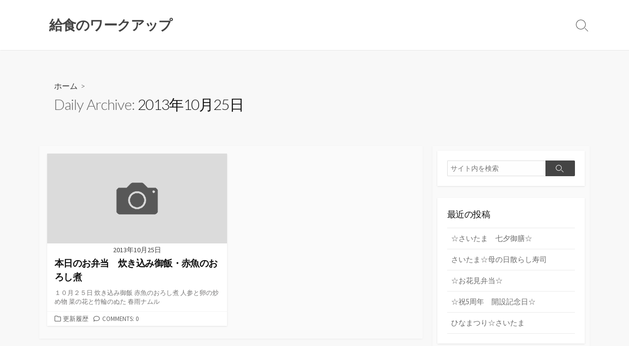

--- FILE ---
content_type: text/html; charset=UTF-8
request_url: https://blog.workup-web.jp/2013/10/25/
body_size: 39571
content:
<!DOCTYPE html>
<html lang="ja">
<head>
	<meta charset="UTF-8">
	<meta name="viewport" content="width=device-width, initial-scale=1.0">
	<meta content="#dd8500" name="theme-color">
	<link rel="profile" href="http://gmpg.org/xfn/11">
	<title>2013年10月25日 &#8211; 給食のワークアップ</title>
<meta name='robots' content='max-image-preview:large' />
<link rel='dns-prefetch' href='//fonts.googleapis.com' />
<link rel="alternate" type="application/rss+xml" title="給食のワークアップ &raquo; フィード" href="https://blog.workup-web.jp/feed/" />
<link rel="alternate" type="application/rss+xml" title="給食のワークアップ &raquo; コメントフィード" href="https://blog.workup-web.jp/comments/feed/" />
<script type="text/javascript">
window._wpemojiSettings = {"baseUrl":"https:\/\/s.w.org\/images\/core\/emoji\/14.0.0\/72x72\/","ext":".png","svgUrl":"https:\/\/s.w.org\/images\/core\/emoji\/14.0.0\/svg\/","svgExt":".svg","source":{"concatemoji":"https:\/\/blog.workup-web.jp\/wp-includes\/js\/wp-emoji-release.min.js?ver=6.3.7"}};
/*! This file is auto-generated */
!function(i,n){var o,s,e;function c(e){try{var t={supportTests:e,timestamp:(new Date).valueOf()};sessionStorage.setItem(o,JSON.stringify(t))}catch(e){}}function p(e,t,n){e.clearRect(0,0,e.canvas.width,e.canvas.height),e.fillText(t,0,0);var t=new Uint32Array(e.getImageData(0,0,e.canvas.width,e.canvas.height).data),r=(e.clearRect(0,0,e.canvas.width,e.canvas.height),e.fillText(n,0,0),new Uint32Array(e.getImageData(0,0,e.canvas.width,e.canvas.height).data));return t.every(function(e,t){return e===r[t]})}function u(e,t,n){switch(t){case"flag":return n(e,"\ud83c\udff3\ufe0f\u200d\u26a7\ufe0f","\ud83c\udff3\ufe0f\u200b\u26a7\ufe0f")?!1:!n(e,"\ud83c\uddfa\ud83c\uddf3","\ud83c\uddfa\u200b\ud83c\uddf3")&&!n(e,"\ud83c\udff4\udb40\udc67\udb40\udc62\udb40\udc65\udb40\udc6e\udb40\udc67\udb40\udc7f","\ud83c\udff4\u200b\udb40\udc67\u200b\udb40\udc62\u200b\udb40\udc65\u200b\udb40\udc6e\u200b\udb40\udc67\u200b\udb40\udc7f");case"emoji":return!n(e,"\ud83e\udef1\ud83c\udffb\u200d\ud83e\udef2\ud83c\udfff","\ud83e\udef1\ud83c\udffb\u200b\ud83e\udef2\ud83c\udfff")}return!1}function f(e,t,n){var r="undefined"!=typeof WorkerGlobalScope&&self instanceof WorkerGlobalScope?new OffscreenCanvas(300,150):i.createElement("canvas"),a=r.getContext("2d",{willReadFrequently:!0}),o=(a.textBaseline="top",a.font="600 32px Arial",{});return e.forEach(function(e){o[e]=t(a,e,n)}),o}function t(e){var t=i.createElement("script");t.src=e,t.defer=!0,i.head.appendChild(t)}"undefined"!=typeof Promise&&(o="wpEmojiSettingsSupports",s=["flag","emoji"],n.supports={everything:!0,everythingExceptFlag:!0},e=new Promise(function(e){i.addEventListener("DOMContentLoaded",e,{once:!0})}),new Promise(function(t){var n=function(){try{var e=JSON.parse(sessionStorage.getItem(o));if("object"==typeof e&&"number"==typeof e.timestamp&&(new Date).valueOf()<e.timestamp+604800&&"object"==typeof e.supportTests)return e.supportTests}catch(e){}return null}();if(!n){if("undefined"!=typeof Worker&&"undefined"!=typeof OffscreenCanvas&&"undefined"!=typeof URL&&URL.createObjectURL&&"undefined"!=typeof Blob)try{var e="postMessage("+f.toString()+"("+[JSON.stringify(s),u.toString(),p.toString()].join(",")+"));",r=new Blob([e],{type:"text/javascript"}),a=new Worker(URL.createObjectURL(r),{name:"wpTestEmojiSupports"});return void(a.onmessage=function(e){c(n=e.data),a.terminate(),t(n)})}catch(e){}c(n=f(s,u,p))}t(n)}).then(function(e){for(var t in e)n.supports[t]=e[t],n.supports.everything=n.supports.everything&&n.supports[t],"flag"!==t&&(n.supports.everythingExceptFlag=n.supports.everythingExceptFlag&&n.supports[t]);n.supports.everythingExceptFlag=n.supports.everythingExceptFlag&&!n.supports.flag,n.DOMReady=!1,n.readyCallback=function(){n.DOMReady=!0}}).then(function(){return e}).then(function(){var e;n.supports.everything||(n.readyCallback(),(e=n.source||{}).concatemoji?t(e.concatemoji):e.wpemoji&&e.twemoji&&(t(e.twemoji),t(e.wpemoji)))}))}((window,document),window._wpemojiSettings);
</script>
<style type="text/css">
img.wp-smiley,
img.emoji {
	display: inline !important;
	border: none !important;
	box-shadow: none !important;
	height: 1em !important;
	width: 1em !important;
	margin: 0 0.07em !important;
	vertical-align: -0.1em !important;
	background: none !important;
	padding: 0 !important;
}
</style>
	<link rel='stylesheet' id='wp-block-library-css' href='https://blog.workup-web.jp/wp-includes/css/dist/block-library/style.min.css?ver=6.3.7' type='text/css' media='all' />
<style id='classic-theme-styles-inline-css' type='text/css'>
/*! This file is auto-generated */
.wp-block-button__link{color:#fff;background-color:#32373c;border-radius:9999px;box-shadow:none;text-decoration:none;padding:calc(.667em + 2px) calc(1.333em + 2px);font-size:1.125em}.wp-block-file__button{background:#32373c;color:#fff;text-decoration:none}
</style>
<style id='global-styles-inline-css' type='text/css'>
body{--wp--preset--color--black: #000000;--wp--preset--color--cyan-bluish-gray: #abb8c3;--wp--preset--color--white: #ffffff;--wp--preset--color--pale-pink: #f78da7;--wp--preset--color--vivid-red: #cf2e2e;--wp--preset--color--luminous-vivid-orange: #ff6900;--wp--preset--color--luminous-vivid-amber: #fcb900;--wp--preset--color--light-green-cyan: #7bdcb5;--wp--preset--color--vivid-green-cyan: #00d084;--wp--preset--color--pale-cyan-blue: #8ed1fc;--wp--preset--color--vivid-cyan-blue: #0693e3;--wp--preset--color--vivid-purple: #9b51e0;--wp--preset--gradient--vivid-cyan-blue-to-vivid-purple: linear-gradient(135deg,rgba(6,147,227,1) 0%,rgb(155,81,224) 100%);--wp--preset--gradient--light-green-cyan-to-vivid-green-cyan: linear-gradient(135deg,rgb(122,220,180) 0%,rgb(0,208,130) 100%);--wp--preset--gradient--luminous-vivid-amber-to-luminous-vivid-orange: linear-gradient(135deg,rgba(252,185,0,1) 0%,rgba(255,105,0,1) 100%);--wp--preset--gradient--luminous-vivid-orange-to-vivid-red: linear-gradient(135deg,rgba(255,105,0,1) 0%,rgb(207,46,46) 100%);--wp--preset--gradient--very-light-gray-to-cyan-bluish-gray: linear-gradient(135deg,rgb(238,238,238) 0%,rgb(169,184,195) 100%);--wp--preset--gradient--cool-to-warm-spectrum: linear-gradient(135deg,rgb(74,234,220) 0%,rgb(151,120,209) 20%,rgb(207,42,186) 40%,rgb(238,44,130) 60%,rgb(251,105,98) 80%,rgb(254,248,76) 100%);--wp--preset--gradient--blush-light-purple: linear-gradient(135deg,rgb(255,206,236) 0%,rgb(152,150,240) 100%);--wp--preset--gradient--blush-bordeaux: linear-gradient(135deg,rgb(254,205,165) 0%,rgb(254,45,45) 50%,rgb(107,0,62) 100%);--wp--preset--gradient--luminous-dusk: linear-gradient(135deg,rgb(255,203,112) 0%,rgb(199,81,192) 50%,rgb(65,88,208) 100%);--wp--preset--gradient--pale-ocean: linear-gradient(135deg,rgb(255,245,203) 0%,rgb(182,227,212) 50%,rgb(51,167,181) 100%);--wp--preset--gradient--electric-grass: linear-gradient(135deg,rgb(202,248,128) 0%,rgb(113,206,126) 100%);--wp--preset--gradient--midnight: linear-gradient(135deg,rgb(2,3,129) 0%,rgb(40,116,252) 100%);--wp--preset--font-size--small: 13px;--wp--preset--font-size--medium: 20px;--wp--preset--font-size--large: 36px;--wp--preset--font-size--x-large: 42px;--wp--preset--spacing--20: 0.44rem;--wp--preset--spacing--30: 0.67rem;--wp--preset--spacing--40: 1rem;--wp--preset--spacing--50: 1.5rem;--wp--preset--spacing--60: 2.25rem;--wp--preset--spacing--70: 3.38rem;--wp--preset--spacing--80: 5.06rem;--wp--preset--shadow--natural: 6px 6px 9px rgba(0, 0, 0, 0.2);--wp--preset--shadow--deep: 12px 12px 50px rgba(0, 0, 0, 0.4);--wp--preset--shadow--sharp: 6px 6px 0px rgba(0, 0, 0, 0.2);--wp--preset--shadow--outlined: 6px 6px 0px -3px rgba(255, 255, 255, 1), 6px 6px rgba(0, 0, 0, 1);--wp--preset--shadow--crisp: 6px 6px 0px rgba(0, 0, 0, 1);}:where(.is-layout-flex){gap: 0.5em;}:where(.is-layout-grid){gap: 0.5em;}body .is-layout-flow > .alignleft{float: left;margin-inline-start: 0;margin-inline-end: 2em;}body .is-layout-flow > .alignright{float: right;margin-inline-start: 2em;margin-inline-end: 0;}body .is-layout-flow > .aligncenter{margin-left: auto !important;margin-right: auto !important;}body .is-layout-constrained > .alignleft{float: left;margin-inline-start: 0;margin-inline-end: 2em;}body .is-layout-constrained > .alignright{float: right;margin-inline-start: 2em;margin-inline-end: 0;}body .is-layout-constrained > .aligncenter{margin-left: auto !important;margin-right: auto !important;}body .is-layout-constrained > :where(:not(.alignleft):not(.alignright):not(.alignfull)){max-width: var(--wp--style--global--content-size);margin-left: auto !important;margin-right: auto !important;}body .is-layout-constrained > .alignwide{max-width: var(--wp--style--global--wide-size);}body .is-layout-flex{display: flex;}body .is-layout-flex{flex-wrap: wrap;align-items: center;}body .is-layout-flex > *{margin: 0;}body .is-layout-grid{display: grid;}body .is-layout-grid > *{margin: 0;}:where(.wp-block-columns.is-layout-flex){gap: 2em;}:where(.wp-block-columns.is-layout-grid){gap: 2em;}:where(.wp-block-post-template.is-layout-flex){gap: 1.25em;}:where(.wp-block-post-template.is-layout-grid){gap: 1.25em;}.has-black-color{color: var(--wp--preset--color--black) !important;}.has-cyan-bluish-gray-color{color: var(--wp--preset--color--cyan-bluish-gray) !important;}.has-white-color{color: var(--wp--preset--color--white) !important;}.has-pale-pink-color{color: var(--wp--preset--color--pale-pink) !important;}.has-vivid-red-color{color: var(--wp--preset--color--vivid-red) !important;}.has-luminous-vivid-orange-color{color: var(--wp--preset--color--luminous-vivid-orange) !important;}.has-luminous-vivid-amber-color{color: var(--wp--preset--color--luminous-vivid-amber) !important;}.has-light-green-cyan-color{color: var(--wp--preset--color--light-green-cyan) !important;}.has-vivid-green-cyan-color{color: var(--wp--preset--color--vivid-green-cyan) !important;}.has-pale-cyan-blue-color{color: var(--wp--preset--color--pale-cyan-blue) !important;}.has-vivid-cyan-blue-color{color: var(--wp--preset--color--vivid-cyan-blue) !important;}.has-vivid-purple-color{color: var(--wp--preset--color--vivid-purple) !important;}.has-black-background-color{background-color: var(--wp--preset--color--black) !important;}.has-cyan-bluish-gray-background-color{background-color: var(--wp--preset--color--cyan-bluish-gray) !important;}.has-white-background-color{background-color: var(--wp--preset--color--white) !important;}.has-pale-pink-background-color{background-color: var(--wp--preset--color--pale-pink) !important;}.has-vivid-red-background-color{background-color: var(--wp--preset--color--vivid-red) !important;}.has-luminous-vivid-orange-background-color{background-color: var(--wp--preset--color--luminous-vivid-orange) !important;}.has-luminous-vivid-amber-background-color{background-color: var(--wp--preset--color--luminous-vivid-amber) !important;}.has-light-green-cyan-background-color{background-color: var(--wp--preset--color--light-green-cyan) !important;}.has-vivid-green-cyan-background-color{background-color: var(--wp--preset--color--vivid-green-cyan) !important;}.has-pale-cyan-blue-background-color{background-color: var(--wp--preset--color--pale-cyan-blue) !important;}.has-vivid-cyan-blue-background-color{background-color: var(--wp--preset--color--vivid-cyan-blue) !important;}.has-vivid-purple-background-color{background-color: var(--wp--preset--color--vivid-purple) !important;}.has-black-border-color{border-color: var(--wp--preset--color--black) !important;}.has-cyan-bluish-gray-border-color{border-color: var(--wp--preset--color--cyan-bluish-gray) !important;}.has-white-border-color{border-color: var(--wp--preset--color--white) !important;}.has-pale-pink-border-color{border-color: var(--wp--preset--color--pale-pink) !important;}.has-vivid-red-border-color{border-color: var(--wp--preset--color--vivid-red) !important;}.has-luminous-vivid-orange-border-color{border-color: var(--wp--preset--color--luminous-vivid-orange) !important;}.has-luminous-vivid-amber-border-color{border-color: var(--wp--preset--color--luminous-vivid-amber) !important;}.has-light-green-cyan-border-color{border-color: var(--wp--preset--color--light-green-cyan) !important;}.has-vivid-green-cyan-border-color{border-color: var(--wp--preset--color--vivid-green-cyan) !important;}.has-pale-cyan-blue-border-color{border-color: var(--wp--preset--color--pale-cyan-blue) !important;}.has-vivid-cyan-blue-border-color{border-color: var(--wp--preset--color--vivid-cyan-blue) !important;}.has-vivid-purple-border-color{border-color: var(--wp--preset--color--vivid-purple) !important;}.has-vivid-cyan-blue-to-vivid-purple-gradient-background{background: var(--wp--preset--gradient--vivid-cyan-blue-to-vivid-purple) !important;}.has-light-green-cyan-to-vivid-green-cyan-gradient-background{background: var(--wp--preset--gradient--light-green-cyan-to-vivid-green-cyan) !important;}.has-luminous-vivid-amber-to-luminous-vivid-orange-gradient-background{background: var(--wp--preset--gradient--luminous-vivid-amber-to-luminous-vivid-orange) !important;}.has-luminous-vivid-orange-to-vivid-red-gradient-background{background: var(--wp--preset--gradient--luminous-vivid-orange-to-vivid-red) !important;}.has-very-light-gray-to-cyan-bluish-gray-gradient-background{background: var(--wp--preset--gradient--very-light-gray-to-cyan-bluish-gray) !important;}.has-cool-to-warm-spectrum-gradient-background{background: var(--wp--preset--gradient--cool-to-warm-spectrum) !important;}.has-blush-light-purple-gradient-background{background: var(--wp--preset--gradient--blush-light-purple) !important;}.has-blush-bordeaux-gradient-background{background: var(--wp--preset--gradient--blush-bordeaux) !important;}.has-luminous-dusk-gradient-background{background: var(--wp--preset--gradient--luminous-dusk) !important;}.has-pale-ocean-gradient-background{background: var(--wp--preset--gradient--pale-ocean) !important;}.has-electric-grass-gradient-background{background: var(--wp--preset--gradient--electric-grass) !important;}.has-midnight-gradient-background{background: var(--wp--preset--gradient--midnight) !important;}.has-small-font-size{font-size: var(--wp--preset--font-size--small) !important;}.has-medium-font-size{font-size: var(--wp--preset--font-size--medium) !important;}.has-large-font-size{font-size: var(--wp--preset--font-size--large) !important;}.has-x-large-font-size{font-size: var(--wp--preset--font-size--x-large) !important;}
.wp-block-navigation a:where(:not(.wp-element-button)){color: inherit;}
:where(.wp-block-post-template.is-layout-flex){gap: 1.25em;}:where(.wp-block-post-template.is-layout-grid){gap: 1.25em;}
:where(.wp-block-columns.is-layout-flex){gap: 2em;}:where(.wp-block-columns.is-layout-grid){gap: 2em;}
.wp-block-pullquote{font-size: 1.5em;line-height: 1.6;}
</style>
<link rel='stylesheet' id='GoogleFonts-css' href='//fonts.googleapis.com/css?family=Lato%3A300%2C400%2C700&#038;display=swap&#038;ver=1.0.0' type='text/css' media='all' />
<link rel='stylesheet' id='cd-style-css' href='https://blog.workup-web.jp/wp-content/themes/coldbox/assets/css/style.min.css?ver=1.9.5' type='text/css' media='all' />
<style id='cd-style-inline-css' type='text/css'>
@media screen and (max-width:640px){.grid-view .article,.grid-view .page,.grid-view .post{width:100%}}.entry a,.title-box a:hover,.post-meta a:hover,.post-meta.content-box a:hover,.post-btm-tags a:hover,p.post-btm-cats a:hover,.related-posts .post-category a,.related-posts .post:hover .post-title,.post-pages,.grid-view .post-inner a:hover .post-title,.standard-view .post-title:hover,ul.page-numbers,.widget #wp-calendar a,.widget .widgets-list-layout li:hover a,#comment-list .comment-author .fn a,#respond .logged-in-as a:hover,.comment-pages,.comment-pages a,.comment-pages span,.comment-body a,.comment-tabmenu .active>a,.standard-view .post-inner:hover .post-title,.widget .textwidget a{color:#dd8500}#comments input[type=submit],.post-tags a,.post-tags a,.main-archive .post-date,.action-bar,input[type=submit]:hover,input[type=submit]:focus,input[type=button]:hover,input[type=button]:focus,button[type=submit]:hover,button[type=submit]:focus,button[type=button]:hover,button[type=button]:focus{background-color:#dd8500}.comment-pages>a:hover,.comment-pages span,.post-pages>a:hover>span,.post-pages>span,ul.page-numbers span.page-numbers.current,ul.page-numbers a.page-numbers:hover{border-bottom-color:#dd8500}textarea:focus{border-color:#dd8500}::selection{background-color:#dd8500}::moz-selection{background-color:#dd8500}.entry a:hover,.comment-body a:hover,.sidebar #wp-calender a:hover,.widget .textwidget a:hover{color:#7f5e42}
</style>
<link rel='stylesheet' id='SourceSansPro-css' href='//fonts.googleapis.com/css?family=Source+Sans+Pro%3A300%2C400%2C400i%2C600%2C600i%2C700&#038;display=swap&#038;ver=1.0.0' type='text/css' media='all' />
<script type='text/javascript' src='https://blog.workup-web.jp/wp-includes/js/dist/vendor/wp-polyfill-inert.min.js?ver=3.1.2' id='wp-polyfill-inert-js'></script>
<script type='text/javascript' src='https://blog.workup-web.jp/wp-includes/js/dist/vendor/regenerator-runtime.min.js?ver=0.13.11' id='regenerator-runtime-js'></script>
<script type='text/javascript' src='https://blog.workup-web.jp/wp-includes/js/dist/vendor/wp-polyfill.min.js?ver=3.15.0' id='wp-polyfill-js'></script>
<script type='text/javascript' defer src='https://blog.workup-web.jp/wp-content/themes/coldbox/assets/js/min/scripts.js?ver=1.9.5' id='cd-script-js'></script>
<link rel="https://api.w.org/" href="https://blog.workup-web.jp/wp-json/" /><link rel="EditURI" type="application/rsd+xml" title="RSD" href="https://blog.workup-web.jp/xmlrpc.php?rsd" />
<meta name="generator" content="WordPress 6.3.7" />
<style type="text/css">.recentcomments a{display:inline !important;padding:0 !important;margin:0 !important;}</style></head>

<body class="archive date sticky-header right-sidebar-s1 header-column">

	
<a class="skip-link screen-reader-text noscroll" href="#content">
	コンテンツへスキップ</a>


	<header id="header" class="header" role="banner">

		<div class="header-inner container">

			<div class="site-info">

				<a href="https://blog.workup-web.jp" title="給食のワークアップ"><h2 class="site-title">給食のワークアップ</h2></a>
							</div>

			
			
				
				<button class="search-toggle">
					<span class="icon search" aria-hidden="true"></span>
					<span class="screen-reader-text">検索切り替え</span>
				</button>
				
			

		</div>

</header>

<main id="main" role="main">

	<section class="main-inner">

			<div class="title-box">
		<div class="title-box-inner container">
			<div class="breadcrumb"><a href="https://blog.workup-web.jp">ホーム</a>&nbsp;&nbsp;&gt;&nbsp;&nbsp;</div>
				<h1><span class="title-description">Daily Archive:&#32;</span>2013年10月25日</h1>

		</div>
	</div>
	
		<div class="container-outer">

			<div class="container">

				<div id="content" class="content">

					
					<div class="content-inner grid-view view-has-post">

						
						
																	
<article id="post-156" class="article post-156 post type-post status-publish format-standard hentry category-2">
	<div class="post-inner flex-column">

		<a class="post-link" href="https://blog.workup-web.jp/2013/10/25/%e6%9c%ac%e6%97%a5%e3%81%ae%e3%81%8a%e5%bc%81%e5%bd%93%e3%80%80%e7%82%8a%e3%81%8d%e8%be%bc%e3%81%bf%e5%be%a1%e9%a3%af%e3%83%bb%e8%b5%a4%e9%ad%9a%e3%81%ae%e3%81%8a%e3%82%8d%e3%81%97%e7%85%ae/">

			<div class="post-thumbnail"><figure>
				<img src="https://blog.workup-web.jp/wp-content/themes/coldbox/assets/img/thumb-medium.png" alt="" height="250" width="500">			</figure></div>

			<div class="post-content">
									<div class="post-date">2013年10月25日</div>
				
				<h2 class="post-title">本日のお弁当　炊き込み御飯・赤魚のおろし煮</h2>

									<div class="post-excerpt"><p>１０月２５日 炊き込み御飯 赤魚のおろし煮 人参と卵の炒め物 菜の花と竹輪のぬた 春雨ナムル</p>
</div>
							</div>

		</a>

		<div class="post-meta">
							<span class="post-category">
					<span class="far fa-folder" aria-hidden="true"></span>
					<span class="screen-reader-text">カテゴリー</span>
					<a href="https://blog.workup-web.jp/category/%e6%9b%b4%e6%96%b0%e5%b1%a5%e6%ad%b4/" rel="category tag">更新履歴</a>				</span>
			
							<span class="post-comment">
					<span class="far fa-comment" aria-hidden="true"></span>
					<a href="https://blog.workup-web.jp/2013/10/25/%e6%9c%ac%e6%97%a5%e3%81%ae%e3%81%8a%e5%bc%81%e5%bd%93%e3%80%80%e7%82%8a%e3%81%8d%e8%be%bc%e3%81%bf%e5%be%a1%e9%a3%af%e3%83%bb%e8%b5%a4%e9%ad%9a%e3%81%ae%e3%81%8a%e3%82%8d%e3%81%97%e7%85%ae/#respond">Comments: 0</a>				</span>
					</div>

	</div><!--/.post-inner-->
</article>
								
								
							
							
						
					</div>

				</div><!--/.content-->

				

	<aside id="sidebar-s1" class="sidebar-s1" role="complementary">

		<div class="sidebar">

			<div class="sidebar-inner">

				<section id="search-2" class="widget widget_search">
<form method="get" class="search-form" action="https://blog.workup-web.jp/" role="search">
	<label for="search-form2" class="screen-reader-text">検索</label>
	<input type="search" class="search-inner" name="s" id="search-form2" placeholder="サイト内を検索" value=""/>
	<button type="submit" class="search-submit">
		<span class="icon search" aria-hidden="true"></span>
		<span class="screen-reader-text">検索</span>
	</button>
</form>
</section>
		<section id="recent-posts-2" class="widget widget_recent_entries">
		<h2 class="widget-title">最近の投稿</h2>
		<ul>
											<li>
					<a href="https://blog.workup-web.jp/2019/03/15/%e2%98%86%e3%81%95%e3%81%84%e3%81%9f%e3%81%be%e3%80%80%e4%b8%83%e5%a4%95%e5%be%a1%e8%86%b3%e2%98%86/">☆さいたま　七夕御膳☆</a>
									</li>
											<li>
					<a href="https://blog.workup-web.jp/2018/05/15/%e3%81%95%e3%81%84%e3%81%9f%e3%81%be%e2%98%86%e6%af%8d%e3%81%ae%e6%97%a5%e6%95%a3%e3%82%89%e3%81%97%e5%af%bf%e5%8f%b8/">さいたま☆母の日散らし寿司</a>
									</li>
											<li>
					<a href="https://blog.workup-web.jp/2018/04/05/%e2%98%86%e3%81%8a%e8%8a%b1%e8%a6%8b%e5%bc%81%e5%bd%93%e2%98%86/">☆お花見弁当☆</a>
									</li>
											<li>
					<a href="https://blog.workup-web.jp/2018/04/01/%e2%98%86%e7%a5%9d5%e5%91%a8%e5%b9%b4%e3%80%80%e9%96%8b%e8%a8%ad%e8%a8%98%e5%bf%b5%e6%97%a5%e2%98%86/">☆祝5周年　開設記念日☆</a>
									</li>
											<li>
					<a href="https://blog.workup-web.jp/2018/03/03/%e3%81%b2%e3%81%aa%e3%81%be%e3%81%a4%e3%82%8a%e2%98%86%e3%81%95%e3%81%84%e3%81%9f%e3%81%be/">ひなまつり☆さいたま</a>
									</li>
					</ul>

		</section><section id="recent-comments-2" class="widget widget_recent_comments"><h2 class="widget-title">最近のコメント</h2><ul id="recentcomments"></ul></section><section id="archives-2" class="widget widget_archive"><h2 class="widget-title">アーカイブ</h2>
			<ul>
					<li><a href='https://blog.workup-web.jp/2019/03/'>2019年3月</a></li>
	<li><a href='https://blog.workup-web.jp/2018/05/'>2018年5月</a></li>
	<li><a href='https://blog.workup-web.jp/2018/04/'>2018年4月</a></li>
	<li><a href='https://blog.workup-web.jp/2018/03/'>2018年3月</a></li>
	<li><a href='https://blog.workup-web.jp/2018/02/'>2018年2月</a></li>
	<li><a href='https://blog.workup-web.jp/2018/01/'>2018年1月</a></li>
	<li><a href='https://blog.workup-web.jp/2017/04/'>2017年4月</a></li>
	<li><a href='https://blog.workup-web.jp/2017/03/'>2017年3月</a></li>
	<li><a href='https://blog.workup-web.jp/2017/01/'>2017年1月</a></li>
	<li><a href='https://blog.workup-web.jp/2016/12/'>2016年12月</a></li>
	<li><a href='https://blog.workup-web.jp/2016/11/'>2016年11月</a></li>
	<li><a href='https://blog.workup-web.jp/2016/09/'>2016年9月</a></li>
	<li><a href='https://blog.workup-web.jp/2016/07/'>2016年7月</a></li>
	<li><a href='https://blog.workup-web.jp/2016/05/'>2016年5月</a></li>
	<li><a href='https://blog.workup-web.jp/2016/04/'>2016年4月</a></li>
	<li><a href='https://blog.workup-web.jp/2016/03/'>2016年3月</a></li>
	<li><a href='https://blog.workup-web.jp/2016/02/'>2016年2月</a></li>
	<li><a href='https://blog.workup-web.jp/2015/11/'>2015年11月</a></li>
	<li><a href='https://blog.workup-web.jp/2015/09/'>2015年9月</a></li>
	<li><a href='https://blog.workup-web.jp/2015/08/'>2015年8月</a></li>
	<li><a href='https://blog.workup-web.jp/2015/07/'>2015年7月</a></li>
	<li><a href='https://blog.workup-web.jp/2015/06/'>2015年6月</a></li>
	<li><a href='https://blog.workup-web.jp/2015/05/'>2015年5月</a></li>
	<li><a href='https://blog.workup-web.jp/2015/04/'>2015年4月</a></li>
	<li><a href='https://blog.workup-web.jp/2015/03/'>2015年3月</a></li>
	<li><a href='https://blog.workup-web.jp/2015/02/'>2015年2月</a></li>
	<li><a href='https://blog.workup-web.jp/2015/01/'>2015年1月</a></li>
	<li><a href='https://blog.workup-web.jp/2014/12/'>2014年12月</a></li>
	<li><a href='https://blog.workup-web.jp/2014/11/'>2014年11月</a></li>
	<li><a href='https://blog.workup-web.jp/2014/10/'>2014年10月</a></li>
	<li><a href='https://blog.workup-web.jp/2014/09/'>2014年9月</a></li>
	<li><a href='https://blog.workup-web.jp/2014/08/'>2014年8月</a></li>
	<li><a href='https://blog.workup-web.jp/2014/07/'>2014年7月</a></li>
	<li><a href='https://blog.workup-web.jp/2014/06/'>2014年6月</a></li>
	<li><a href='https://blog.workup-web.jp/2014/01/'>2014年1月</a></li>
	<li><a href='https://blog.workup-web.jp/2013/12/'>2013年12月</a></li>
	<li><a href='https://blog.workup-web.jp/2013/11/'>2013年11月</a></li>
	<li><a href='https://blog.workup-web.jp/2013/10/' aria-current="page">2013年10月</a></li>
	<li><a href='https://blog.workup-web.jp/2013/09/'>2013年9月</a></li>
	<li><a href='https://blog.workup-web.jp/2013/08/'>2013年8月</a></li>
	<li><a href='https://blog.workup-web.jp/2013/07/'>2013年7月</a></li>
	<li><a href='https://blog.workup-web.jp/2013/06/'>2013年6月</a></li>
	<li><a href='https://blog.workup-web.jp/2013/05/'>2013年5月</a></li>
	<li><a href='https://blog.workup-web.jp/2013/04/'>2013年4月</a></li>
	<li><a href='https://blog.workup-web.jp/2013/03/'>2013年3月</a></li>
	<li><a href='https://blog.workup-web.jp/2013/01/'>2013年1月</a></li>
	<li><a href='https://blog.workup-web.jp/2012/11/'>2012年11月</a></li>
	<li><a href='https://blog.workup-web.jp/2012/10/'>2012年10月</a></li>
	<li><a href='https://blog.workup-web.jp/2012/08/'>2012年8月</a></li>
	<li><a href='https://blog.workup-web.jp/2012/07/'>2012年7月</a></li>
	<li><a href='https://blog.workup-web.jp/2012/06/'>2012年6月</a></li>
	<li><a href='https://blog.workup-web.jp/2012/05/'>2012年5月</a></li>
	<li><a href='https://blog.workup-web.jp/2012/04/'>2012年4月</a></li>
	<li><a href='https://blog.workup-web.jp/2012/03/'>2012年3月</a></li>
	<li><a href='https://blog.workup-web.jp/2011/01/'>2011年1月</a></li>
	<li><a href='https://blog.workup-web.jp/2010/12/'>2010年12月</a></li>
	<li><a href='https://blog.workup-web.jp/2010/07/'>2010年7月</a></li>
	<li><a href='https://blog.workup-web.jp/2010/06/'>2010年6月</a></li>
	<li><a href='https://blog.workup-web.jp/2010/02/'>2010年2月</a></li>
	<li><a href='https://blog.workup-web.jp/2010/01/'>2010年1月</a></li>
	<li><a href='https://blog.workup-web.jp/2009/12/'>2009年12月</a></li>
	<li><a href='https://blog.workup-web.jp/2009/11/'>2009年11月</a></li>
	<li><a href='https://blog.workup-web.jp/2009/05/'>2009年5月</a></li>
	<li><a href='https://blog.workup-web.jp/2009/02/'>2009年2月</a></li>
	<li><a href='https://blog.workup-web.jp/2009/01/'>2009年1月</a></li>
	<li><a href='https://blog.workup-web.jp/2008/08/'>2008年8月</a></li>
	<li><a href='https://blog.workup-web.jp/2008/07/'>2008年7月</a></li>
			</ul>

			</section><section id="categories-2" class="widget widget_categories"><h2 class="widget-title">カテゴリー</h2>
			<ul>
					<li class="cat-item cat-item-2"><a href="https://blog.workup-web.jp/category/%e6%9b%b4%e6%96%b0%e5%b1%a5%e6%ad%b4/">更新履歴</a>
</li>
			</ul>

			</section><section id="meta-2" class="widget widget_meta"><h2 class="widget-title">メタ情報</h2>
		<ul>
						<li><a href="https://blog.workup-web.jp/wp-login.php">ログイン</a></li>
			<li><a href="https://blog.workup-web.jp/feed/">投稿フィード</a></li>
			<li><a href="https://blog.workup-web.jp/comments/feed/">コメントフィード</a></li>

			<li><a href="https://ja.wordpress.org/">WordPress.org</a></li>
		</ul>

		</section><section id="archives-4" class="widget widget_archive"><h2 class="widget-title">アーカイブ</h2>		<label class="screen-reader-text" for="archives-dropdown-4">アーカイブ</label>
		<select id="archives-dropdown-4" name="archive-dropdown">
			
			<option value="">月を選択</option>
				<option value='https://blog.workup-web.jp/2019/03/'> 2019年3月 </option>
	<option value='https://blog.workup-web.jp/2018/05/'> 2018年5月 </option>
	<option value='https://blog.workup-web.jp/2018/04/'> 2018年4月 </option>
	<option value='https://blog.workup-web.jp/2018/03/'> 2018年3月 </option>
	<option value='https://blog.workup-web.jp/2018/02/'> 2018年2月 </option>
	<option value='https://blog.workup-web.jp/2018/01/'> 2018年1月 </option>
	<option value='https://blog.workup-web.jp/2017/04/'> 2017年4月 </option>
	<option value='https://blog.workup-web.jp/2017/03/'> 2017年3月 </option>
	<option value='https://blog.workup-web.jp/2017/01/'> 2017年1月 </option>
	<option value='https://blog.workup-web.jp/2016/12/'> 2016年12月 </option>
	<option value='https://blog.workup-web.jp/2016/11/'> 2016年11月 </option>
	<option value='https://blog.workup-web.jp/2016/09/'> 2016年9月 </option>
	<option value='https://blog.workup-web.jp/2016/07/'> 2016年7月 </option>
	<option value='https://blog.workup-web.jp/2016/05/'> 2016年5月 </option>
	<option value='https://blog.workup-web.jp/2016/04/'> 2016年4月 </option>
	<option value='https://blog.workup-web.jp/2016/03/'> 2016年3月 </option>
	<option value='https://blog.workup-web.jp/2016/02/'> 2016年2月 </option>
	<option value='https://blog.workup-web.jp/2015/11/'> 2015年11月 </option>
	<option value='https://blog.workup-web.jp/2015/09/'> 2015年9月 </option>
	<option value='https://blog.workup-web.jp/2015/08/'> 2015年8月 </option>
	<option value='https://blog.workup-web.jp/2015/07/'> 2015年7月 </option>
	<option value='https://blog.workup-web.jp/2015/06/'> 2015年6月 </option>
	<option value='https://blog.workup-web.jp/2015/05/'> 2015年5月 </option>
	<option value='https://blog.workup-web.jp/2015/04/'> 2015年4月 </option>
	<option value='https://blog.workup-web.jp/2015/03/'> 2015年3月 </option>
	<option value='https://blog.workup-web.jp/2015/02/'> 2015年2月 </option>
	<option value='https://blog.workup-web.jp/2015/01/'> 2015年1月 </option>
	<option value='https://blog.workup-web.jp/2014/12/'> 2014年12月 </option>
	<option value='https://blog.workup-web.jp/2014/11/'> 2014年11月 </option>
	<option value='https://blog.workup-web.jp/2014/10/'> 2014年10月 </option>
	<option value='https://blog.workup-web.jp/2014/09/'> 2014年9月 </option>
	<option value='https://blog.workup-web.jp/2014/08/'> 2014年8月 </option>
	<option value='https://blog.workup-web.jp/2014/07/'> 2014年7月 </option>
	<option value='https://blog.workup-web.jp/2014/06/'> 2014年6月 </option>
	<option value='https://blog.workup-web.jp/2014/01/'> 2014年1月 </option>
	<option value='https://blog.workup-web.jp/2013/12/'> 2013年12月 </option>
	<option value='https://blog.workup-web.jp/2013/11/'> 2013年11月 </option>
	<option value='https://blog.workup-web.jp/2013/10/' selected='selected'> 2013年10月 </option>
	<option value='https://blog.workup-web.jp/2013/09/'> 2013年9月 </option>
	<option value='https://blog.workup-web.jp/2013/08/'> 2013年8月 </option>
	<option value='https://blog.workup-web.jp/2013/07/'> 2013年7月 </option>
	<option value='https://blog.workup-web.jp/2013/06/'> 2013年6月 </option>
	<option value='https://blog.workup-web.jp/2013/05/'> 2013年5月 </option>
	<option value='https://blog.workup-web.jp/2013/04/'> 2013年4月 </option>
	<option value='https://blog.workup-web.jp/2013/03/'> 2013年3月 </option>
	<option value='https://blog.workup-web.jp/2013/01/'> 2013年1月 </option>
	<option value='https://blog.workup-web.jp/2012/11/'> 2012年11月 </option>
	<option value='https://blog.workup-web.jp/2012/10/'> 2012年10月 </option>
	<option value='https://blog.workup-web.jp/2012/08/'> 2012年8月 </option>
	<option value='https://blog.workup-web.jp/2012/07/'> 2012年7月 </option>
	<option value='https://blog.workup-web.jp/2012/06/'> 2012年6月 </option>
	<option value='https://blog.workup-web.jp/2012/05/'> 2012年5月 </option>
	<option value='https://blog.workup-web.jp/2012/04/'> 2012年4月 </option>
	<option value='https://blog.workup-web.jp/2012/03/'> 2012年3月 </option>
	<option value='https://blog.workup-web.jp/2011/01/'> 2011年1月 </option>
	<option value='https://blog.workup-web.jp/2010/12/'> 2010年12月 </option>
	<option value='https://blog.workup-web.jp/2010/07/'> 2010年7月 </option>
	<option value='https://blog.workup-web.jp/2010/06/'> 2010年6月 </option>
	<option value='https://blog.workup-web.jp/2010/02/'> 2010年2月 </option>
	<option value='https://blog.workup-web.jp/2010/01/'> 2010年1月 </option>
	<option value='https://blog.workup-web.jp/2009/12/'> 2009年12月 </option>
	<option value='https://blog.workup-web.jp/2009/11/'> 2009年11月 </option>
	<option value='https://blog.workup-web.jp/2009/05/'> 2009年5月 </option>
	<option value='https://blog.workup-web.jp/2009/02/'> 2009年2月 </option>
	<option value='https://blog.workup-web.jp/2009/01/'> 2009年1月 </option>
	<option value='https://blog.workup-web.jp/2008/08/'> 2008年8月 </option>
	<option value='https://blog.workup-web.jp/2008/07/'> 2008年7月 </option>

		</select>

<script type="text/javascript">
/* <![CDATA[ */
(function() {
	var dropdown = document.getElementById( "archives-dropdown-4" );
	function onSelectChange() {
		if ( dropdown.options[ dropdown.selectedIndex ].value !== '' ) {
			document.location.href = this.options[ this.selectedIndex ].value;
		}
	}
	dropdown.onchange = onSelectChange;
})();
/* ]]> */
</script>
			</section><section id="calendar-3" class="widget widget_calendar"><div id="calendar_wrap" class="calendar_wrap"><table id="wp-calendar" class="wp-calendar-table">
	<caption>2013年10月</caption>
	<thead>
	<tr>
		<th scope="col" title="月曜日">月</th>
		<th scope="col" title="火曜日">火</th>
		<th scope="col" title="水曜日">水</th>
		<th scope="col" title="木曜日">木</th>
		<th scope="col" title="金曜日">金</th>
		<th scope="col" title="土曜日">土</th>
		<th scope="col" title="日曜日">日</th>
	</tr>
	</thead>
	<tbody>
	<tr>
		<td colspan="1" class="pad">&nbsp;</td><td><a href="https://blog.workup-web.jp/2013/10/01/" aria-label="2013年10月1日 に投稿を公開">1</a></td><td>2</td><td><a href="https://blog.workup-web.jp/2013/10/03/" aria-label="2013年10月3日 に投稿を公開">3</a></td><td><a href="https://blog.workup-web.jp/2013/10/04/" aria-label="2013年10月4日 に投稿を公開">4</a></td><td>5</td><td>6</td>
	</tr>
	<tr>
		<td><a href="https://blog.workup-web.jp/2013/10/07/" aria-label="2013年10月7日 に投稿を公開">7</a></td><td><a href="https://blog.workup-web.jp/2013/10/08/" aria-label="2013年10月8日 に投稿を公開">8</a></td><td>9</td><td><a href="https://blog.workup-web.jp/2013/10/10/" aria-label="2013年10月10日 に投稿を公開">10</a></td><td><a href="https://blog.workup-web.jp/2013/10/11/" aria-label="2013年10月11日 に投稿を公開">11</a></td><td><a href="https://blog.workup-web.jp/2013/10/12/" aria-label="2013年10月12日 に投稿を公開">12</a></td><td>13</td>
	</tr>
	<tr>
		<td>14</td><td><a href="https://blog.workup-web.jp/2013/10/15/" aria-label="2013年10月15日 に投稿を公開">15</a></td><td>16</td><td><a href="https://blog.workup-web.jp/2013/10/17/" aria-label="2013年10月17日 に投稿を公開">17</a></td><td>18</td><td><a href="https://blog.workup-web.jp/2013/10/19/" aria-label="2013年10月19日 に投稿を公開">19</a></td><td>20</td>
	</tr>
	<tr>
		<td>21</td><td><a href="https://blog.workup-web.jp/2013/10/22/" aria-label="2013年10月22日 に投稿を公開">22</a></td><td>23</td><td><a href="https://blog.workup-web.jp/2013/10/24/" aria-label="2013年10月24日 に投稿を公開">24</a></td><td><a href="https://blog.workup-web.jp/2013/10/25/" aria-label="2013年10月25日 に投稿を公開">25</a></td><td><a href="https://blog.workup-web.jp/2013/10/26/" aria-label="2013年10月26日 に投稿を公開">26</a></td><td>27</td>
	</tr>
	<tr>
		<td>28</td><td>29</td><td><a href="https://blog.workup-web.jp/2013/10/30/" aria-label="2013年10月30日 に投稿を公開">30</a></td><td>31</td>
		<td class="pad" colspan="3">&nbsp;</td>
	</tr>
	</tbody>
	</table><nav aria-label="前と次の月" class="wp-calendar-nav">
		<span class="wp-calendar-nav-prev"><a href="https://blog.workup-web.jp/2013/09/">&laquo; 9月</a></span>
		<span class="pad">&nbsp;</span>
		<span class="wp-calendar-nav-next"><a href="https://blog.workup-web.jp/2013/11/">11月 &raquo;</a></span>
	</nav></div></section><section id="recent-comments-4" class="widget widget_recent_comments"><h2 class="widget-title">最近のコメント</h2><ul id="recentcomments-4"></ul></section>
			</div>

		</div>

	</aside><!--/.sidebar-->


			</div><!--/.container-->

		</div><!--/.container-outer-->

	</section>

</main>


<footer id="footer" class="footer" role="contentinfo">

	
	
	<div class="footer-bottom">

		<div class="container">

			<div class="copyright">

				<p>
					
					&copy;2026 <a href="https://blog.workup-web.jp">給食のワークアップ</a>
																
				</p>

									<p>
						<a href="https://coldbox.miruc.co/ja/">Coldbox WordPress theme</a> by mirucon					</p>
				
			</div>

			
		</div>

	</div><!--/.footer-bottom-->

	<a id="back-to-top" class="noscroll is-hidden back-to-top" href="#">
		<span class="chevron-up" aria-hidden="true"></span>
		<span class="screen-reader-text">トップへ戻る</span>
	</a>

</footer>

<div class="modal-search-form" id="modal-search-form" role="dialog" aria-modal="true">
	
<form method="get" class="search-form" action="https://blog.workup-web.jp/" role="search">
	<label for="search-form3" class="screen-reader-text">検索</label>
	<input type="search" class="search-inner" name="s" id="search-form3" placeholder="サイト内を検索" value=""/>
	<button type="submit" class="search-submit">
		<span class="icon search" aria-hidden="true"></span>
		<span class="screen-reader-text">検索</span>
	</button>
</form>

	<button class="close-toggle">
		<span class="top" aria-hidden="true"></span>
		<span class="bottom" aria-hidden="true"></span>
		<span class="label">閉じる</span>
	</button>
</div>

	<script type='text/javascript' src='https://blog.workup-web.jp/wp-includes/js/comment-reply.min.js?ver=6.3.7' id='comment-reply-js'></script>
<script type='text/javascript' async src='https://blog.workup-web.jp/wp-includes/js/imagesloaded.min.js?ver=4.1.4' id='imagesloaded-js'></script>
<script type='text/javascript' async src='https://blog.workup-web.jp/wp-includes/js/masonry.min.js?ver=4.2.2' id='masonry-js'></script>

</body></html>

